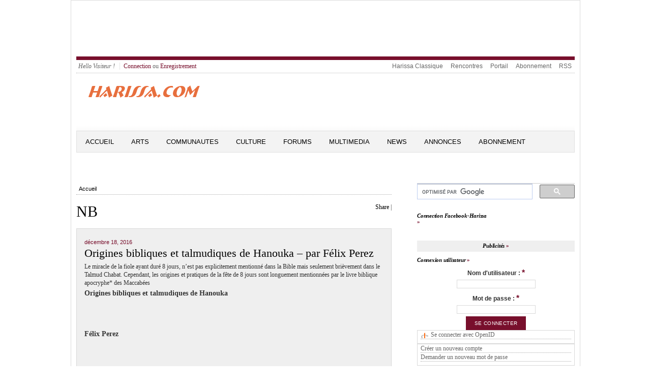

--- FILE ---
content_type: text/html; charset=utf-8
request_url: https://harissa.com/news/topics/NB?page=2
body_size: 11418
content:
<meta name="keywords" content="Tunis,Tunisie,Juif,Juive,Israel,Goulette,Marsa,news,ghriba,akoud,carnot,Sfax,Gabes,Nabeul,Hammamet,Sousse" />
<meta name="description" content="Harissa a pour but de reunir, preserver et presenter l&#039;histoire et la culture des Juifs Tunisiens. Tous commentaires, idees, souvenirs, photos et infos se rapportant aux Juifs de Tunisie." />
<meta name="abstract" content="Tous commentaires, idees, souvenirs, photos et infos se rapportant aux Juifs de Tunisie." />
<meta http-equiv="Content-Type" content="text/html; charset=utf-8" />
<link rel="shortcut icon" href="/news/sites/default/files/openpublish_theme_favicon.ico" type="image/x-icon" />
<meta property="fb:app_id" content="211110349016426" />

<!DOCTYPE html PUBLIC "-//W3C//DTD XHTML+RDFa 1.0//EN" "http://www.w3.org/MarkUp/DTD/xhtml-rdfa-1.dtd">
<html 
     xmlns="http://www.w3.org/1999/xhtml"      
     xmlns:dc="http://purl.org/dc/terms/" 
     xmlns:dcmitype="http://purl.org/dc/terms/DCMIType/"
     xmlns:ctag="http://commontag.org/ns#"
     xmlns:foaf="http://xmlns.com/foaf/0.1/"      
     xmlns:v="http://rdf.data-vocabulary.org/#"
     lang="fr" 
     dir="ltr"
     version="XHTML+RDFa 1.0" >
<head>
<meta http-equiv="Content-Type" content="text/html; charset=utf-8" />
<!-- Global site tag (gtag.js) - Google Analytics -->
<script async src="https://www.googletagmanager.com/gtag/js?id=UA-169821115-2"></script>
  <title>NB | Harissa.com/news</title>
  <meta name="keywords" content="Tunis,Tunisie,Juif,Juive,Israel,Goulette,Marsa,news,ghriba,akoud,carnot,Sfax,Gabes,Nabeul,Hammamet,Sousse" />
<meta name="description" content="Harissa a pour but de reunir, preserver et presenter l&#039;histoire et la culture des Juifs Tunisiens. Tous commentaires, idees, souvenirs, photos et infos se rapportant aux Juifs de Tunisie." />
<meta name="abstract" content="Tous commentaires, idees, souvenirs, photos et infos se rapportant aux Juifs de Tunisie." />
<meta http-equiv="Content-Type" content="text/html; charset=utf-8" />
<link rel="shortcut icon" href="/news/sites/default/files/openpublish_theme_favicon.ico" type="image/x-icon" />
<meta property="fb:app_id" content="211110349016426" />
  <link type="text/css" rel="stylesheet" media="all" href="/news/sites/default/files/css/css_5b066d6b0dee716e8a4553b90e764a0d.css" />
<link type="text/css" rel="stylesheet" media="screen" href="/news/sites/default/files/css/css_49194d6ea06a30e1e2d4d33396bd98e0.css" />
<link type="text/css" rel="stylesheet" media="print" href="/news/sites/default/files/css/css_47de742c511d7d065baa6c4e6e9a0eb1.css" />
  <script type="text/javascript" src="/news/sites/all/modules/jquery_update/replace/jquery.min.js?s"></script>
<script type="text/javascript" src="/news/misc/drupal.js?s"></script>
<script type="text/javascript" src="/news/sites/default/files/languages/fr_2cbdfc4c2f98fb1c5dde1212b4448a6b.js?s"></script>
<script type="text/javascript" src="/news/sites/all/modules/fb/fb_connect.js?s"></script>
<script type="text/javascript" src="/news/sites/all/modules/fb/fb_stream.js?s"></script>
<script type="text/javascript" src="/news/sites/all/modules/fb/fb.js?s"></script>
<script type="text/javascript" src="/news/sites/all/modules/openpublish_core/openpublish_menu/openpublish_menu.js?s"></script>
<script type="text/javascript" src="/news/sites/all/modules/lightbox2/js/auto_image_handling.js?s"></script>
<script type="text/javascript" src="/news/sites/all/modules/lightbox2/js/lightbox.js?s"></script>
<script type="text/javascript" src="/news/sites/all/modules/mollom/mollom.js?s"></script>
<script type="text/javascript" src="/news/sites/all/modules/og/og.js?s"></script>
<script type="text/javascript" src="/news/sites/all/modules/openpublish_core/combineBlocks.js?s"></script>
<script type="text/javascript" src="/news/sites/all/modules/panels/js/panels.js?s"></script>
<script type="text/javascript" src="/news/sites/all/modules/swftools/shared/swfobject2/swfobject.js?s"></script>
<script type="text/javascript" src="/news/sites/all/modules/views_slideshow/js/views_slideshow.js?s"></script>
<script type="text/javascript" src="/news/modules/openid/openid.js?s"></script>
<script type="text/javascript">
<!--//--><![CDATA[//><!--
jQuery.extend(Drupal.settings, { "basePath": "/news/", "fb_connect": { "front_url": "/news/", "fbu": 0, "uid": 0 }, "apture": { "basePath": "/news/" }, "lightbox2": { "rtl": "0", "file_path": "/news/(\\w\\w/)sites/default/files", "default_image": "/news/sites/all/modules/lightbox2/images/brokenimage.jpg", "border_size": 10, "font_color": "000", "box_color": "fff", "top_position": "", "overlay_opacity": "0.8", "overlay_color": "000", "disable_close_click": 1, "resize_sequence": 0, "resize_speed": 400, "fade_in_speed": 400, "slide_down_speed": 600, "use_alt_layout": 0, "disable_resize": 0, "disable_zoom": 0, "force_show_nav": 0, "show_caption": 1, "loop_items": 0, "node_link_text": "", "node_link_target": "_blank", "image_count": "Image !current of !total", "video_count": "Video !current of !total", "page_count": "Page !current of !total", "lite_press_x_close": "Appuyez sur \x3ca href=\"#\" onclick=\"hideLightbox(); return FALSE;\"\x3e\x3ckbd\x3ex\x3c/kbd\x3e\x3c/a\x3e pour fermer", "download_link_text": "", "enable_login": false, "enable_contact": false, "keys_close": "c x 27", "keys_previous": "p 37", "keys_next": "n 39", "keys_zoom": "z", "keys_play_pause": "32", "display_image_size": "original", "image_node_sizes": "(\\.thumbnail)", "trigger_lightbox_classes": "img.ImageFrame_image,img.ImageFrame_none,img.thumbnail, img.image-thumbnail", "trigger_lightbox_group_classes": "", "trigger_slideshow_classes": "", "trigger_lightframe_classes": "", "trigger_lightframe_group_classes": "", "custom_class_handler": 0, "custom_trigger_classes": "", "disable_for_gallery_lists": 1, "disable_for_acidfree_gallery_lists": true, "enable_acidfree_videos": true, "slideshow_interval": 5000, "slideshow_automatic_start": true, "slideshow_automatic_exit": true, "show_play_pause": true, "pause_on_next_click": false, "pause_on_previous_click": true, "loop_slides": false, "iframe_width": 600, "iframe_height": 400, "iframe_border": 1, "enable_video": 0 }, "combineBlocks": [ [ "#block-views-most_viewed_by_taxonomy-block", "#block-views-most_commented_articles-block_1" ], [ "#block-views-most_viewed_by_node_type-block", "#block-views-most_commented_blogs-block_1" ], [ "#block-views-most_viewed_by_node_type-block", "#block-views-most_commented_articles-block_1" ] ], "NoBlocks": 4 });
//--><!]]>
</script>
  <!--[if gte IE 6]><link type="text/css" rel="stylesheet" media="all" href="/news/sites/all/themes/openpublish_theme/css/fix-ie.css" /><![endif]-->  
  <!--[if IE 6]><link type="text/css" rel="stylesheet" media="all" href="/news/##path_not_found##" /><![endif]-->
</head>

<body  class="sidebar-right not-front not-logged-in page-topics one-sidebar sidebar-right i18n-fr" >
    <div id="outer-wrapper"> 
  <div id="wrapper">    	
  <div id="header">
      <div id="block-block-2" class="clearfix block block-block">

  
  <div class="content">
    <script type="text/javascript"><!--
google_ad_client = "ca-pub-7196062015142028";
/* 5774 */
google_ad_slot = "9159249285";
google_ad_width = 728;
google_ad_height = 90;
//--><!--
google_ad_client = "ca-pub-7196062015142028";
/* 5774 */
google_ad_slot = "9159249285";
google_ad_width = 728;
google_ad_height = 90;
//-->
</script><script type="text/javascript"
src="//pagead2.googlesyndication.com/pagead/show_ads.js">
</script>  </div>

</div>
   
    <div class="clear"></div>
  </div> <!-- /#header -->
  
      <div id="top-menu" class="clearfix">
      <ul id="login-menu">
                  <li class="hello">Hello Visiteur !</li>
          <li><a href="/news/user">Connection</a> ou <a href="/news/user/register">Enregistrement</a></li>
              </ul>
      <ul class="menu"><li class="leaf first even"><a href="http://harissa.com/accueil.htm" title="">Harissa Classique</a></li>
<li class="leaf odd"><a href="http://jrencontre.com" title="">Rencontres</a></li>
<li class="leaf even"><a href="http://harissa.com/" title="">Portail</a></li>
<li class="leaf odd"><a href="http://harissa.com/enregistrement.htm" title="">Abonnement</a></li>
<li class="leaf last even"><a href="/news/content/rss-feeds-list" title="">RSS</a></li>
</ul>    </div>
  		

  <div id="logo-area" class="clearfix">	    
    <div id="logo"><a href="/news/" title="Harissa.com/news"><img src="/news/sites/default/files/openpublish_theme_logo.gif" alt="Harissa.com/news" id="logo" /></a>
    </div><!--/ #logo -->
    <div id="search_box_top" class="clearfix">
          </div>

  </div><!-- #logo-area -->        

  <div id="nav" class="clearfix">
          <ul class="links primary-links clearfix op-primary-links">
                  <li class="first-level off first">
        <a href="/news/" class="first-level">Accueil</a>                
                
      </li>
                <li class="first-level off ">
        <a href="http://www.harissa.com/news/articles/Arts" class="first-level">Arts</a>                
                  <ul class="second-level">          
                          <li><a href="http://www.harissa.com/news/articles/Cinema"><span>Cinema</span></a></li>
                          <li><a href="http://www.harissa.com/news/articles/Litterature"><span>Litterature</span></a></li>
                          <li><a href="http://www.harissa.com/news/articles/Musique"><span>Musique</span></a></li>
                          <li><a href="http://www.harissa.com/news/articles/Peinture"><span>Peinture</span></a></li>
                          <li><a href="http://www.harissa.com/news/articles/Theatre"><span>Theatre</span></a></li>
                      </ul>
                
      </li>
                <li class="first-level off ">
        <a href="http://www.harissa.com/news/articles/Communautes" class="first-level">Communautes</a>                
                  <ul class="second-level">          
                          <li><a href="http://www.harissa.com/news/articles/Israel"><span>Israel</span></a></li>
                          <li><a href="http://www.harissa.com/news/articles/France"><span>France</span></a></li>
                          <li><a href="http://www.harissa.com/news/articles/Tunisie"><span>Tunisie</span></a></li>
                          <li><a href="http://www.harissa.com/news/articles/USA"><span>USA</span></a></li>
                      </ul>
                
      </li>
                <li class="first-level off ">
        <a href="http://www.harissa.com/news/articles/Culture" class="first-level">Culture</a>                
                  <ul class="second-level">          
                          <li><a href="http://www.harissa.com/news/articles/Coutumes"><span>Coutumes</span></a></li>
                          <li><a href="http://www.harissa.com/news/articles/Cuisine"><span>Cuisine</span></a></li>
                          <li><a href="http://www.harissa.com/news/articles/Delires"><span>Delires</span></a></li>
                          <li><a href="http://www.harissa.com/news/articles/Genealogie"><span>Genealogie</span></a></li>
                          <li><a href="http://www.harissa.com/news/articles/Histoire"><span>Histoire</span></a></li>
                          <li><a href="http://harissa.com/news/articles/Religion"><span>Religion</span></a></li>
                          <li><a href="http://www.harissa.com/news/articles/Souvenirs"><span>Souvenirs</span></a></li>
                      </ul>
                
      </li>
                <li class="first-level off ">
        <a href="http://harissa.com/forums" class="first-level">Forums</a>                
                
      </li>
                <li class="first-level off ">
        <a href="http://www.harissa.com/news/multimedia" class="first-level">Multimedia</a>                
                
      </li>
                <li class="first-level off ">
        <a href="http://www.harissa.com/news/articles/News" class="first-level">News</a>                
                  <ul class="second-level">          
                          <li><a href="http://www.harissa.com/news/articles/Divers"><span>Divers</span></a></li>
                          <li><a href="http://www.harissa.com/news/articles/France"><span>France</span></a></li>
                          <li><a href="http://www.harissa.com/news/articles/Judaisme"><span>Judaisme</span></a></li>
                          <li><a href="http://www.harissa.com/news/articles/Moyen-Orient"><span>Moyen-Orient</span></a></li>
                          <li><a href="http://www.harissa.com/news/articles/Tunisie"><span>Tunisie</span></a></li>
                          <li><a href="http://www.harissa.com/news/articles/Israel"><span>Israel</span></a></li>
                          <li><a href="http://www.harissa.com/news/articles/USA"><span>USA</span></a></li>
                      </ul>
                
      </li>
                <li class="first-level off ">
        <a href="http://harissa.com/Portail/kestucherch.htm" class="first-level">Annonces</a>                
                
      </li>
                <li class="first-level off last">
        <a href="http://harissa.com/enregistrement.htm" class="first-level">ABONNEMENT</a>                
                
      </li>
      </ul>          
  </div> <!-- /#nav -->
  <div class="clear"></div>	
  <div id="container" class="clearfix">



<div id="center" class="clearfix">
  
  
  <div class="breadcrumb"><a href="/news/">Accueil</a></div>
   

    
                	<div id="add-this" class="float-right">
          <div id="facebook-like" style="display:inline-block;">  
    <iframe src="http://www.facebook.com/plugins/like.php?href=https://harissa.com/news/topics/NB?page=2 &amp;layout=button_count&amp;show_faces=true&amp;width=80&amp;action=like&amp;colorscheme=light&amp;height=21" scrolling="no" frameborder="0" style="border:none; overflow:hidden; width:95px; height:21px;" allowTransparency="true"></iframe>

</div>


<script type="text/javascript">
var addthis_config =
{
   ui_508_compliant: true,
   services_compact: 'print,favorites,email,facebook,twitter,digg,delicious,myspace,google,more'
}
</script>
<div class="addthis_toolbox addthis_default_style">
<a addthis:title="NB | Harissa.com/news" href="http://addthis.com/bookmark.php?v=250" class="addthis_button_compact">Share</a>
<span class="addthis_separator">|</span>
<a class="addthis_button_print"></a>
<a class="addthis_button_email"></a>
<a class="addthis_button_twitter"></a>
<a class="addthis_button_facebook"></a>
</div>
<script type="text/javascript" src="http://s7.addthis.com/js/250/addthis_widget.js"></script>
      	</div>
        <h1 property="dc:title">NB</h1>
            
                  
                    
    
        

  
      
  <div id="op-over-content">
        
  </div>
  
  <div id="op-content" typeof="dcmitype:Text">
    <div class="view view-content-by-topic view-id-content_by_topic view-display-id-page_1 view-dom-id-1">
    
  
  
      <div class="view-content">
          <div about="" class="featured-view-item clearfix">
      
  <div class="views-field-created">
                <span class="field-content">
         décembre 18, 2016      </span>
  </div>
  
  <div class="views-field-title">
                <span class="field-content">
         <a href="/news/article/origines-bibliques-et-talmudiques-de-hanouka-%E2%80%93-par-f%C3%A9lix-perez">Origines bibliques et talmudiques de Hanouka –  par Félix Perez</a>      </span>
  </div>
  
  <div class="views-field-field-teaser-value">
                <div class="field-content">
         <p>Le miracle de la fiole ayant dur&eacute; 8 jours, n&rsquo;est pas explicitement mentionn&eacute; dans la Bible mais seulement bri&egrave;vement dans le Talmud Chabat. Cependant, les origines et pratiques de la f&ecirc;te de 8 jours sont longuement mentionn&eacute;es par le livre biblique apocryphe* des Maccab&eacute;es</p>      </div>
  </div>
  
  <div class="views-field-teaser">
                <div class="field-content">
         <p>
	<strong>Origines bibliques et talmudiques de Hanouka</strong></p>
<p>
	&nbsp;</p>
<p>
	<strong>F&eacute;lix Perez</strong></p>
<p>
	&nbsp;</p>      </div>
  </div>
  </div>
  <div class="views-separator"></div>    <div about="" class="views-row views-row-2 views-row-even">
      
  <div class="views-field-created">
                <span class="field-content">
         octobre 23, 2016      </span>
  </div>
  
  <div class="views-field-title">
                <span class="field-content">
         <a href="/news/article/shemini-atseret-et-simhat-torah">Shemini Atseret et Simhat Torah</a>      </span>
  </div>
  
  <div class="views-field-field-teaser-value">
                <div class="field-content">
         <p>Les deux f&ecirc;tes ont lieu le m&ecirc;me jour en Isra&euml;l, mais en Diaspora elles sont l&rsquo;une apr&egrave;s l&rsquo;autre : Shemini Atseret, le &quot;8&egrave;me jour de Soukkot&quot; ; on encha&icirc;ne alors avec Simhat Torah (la joie de la Torah).</p>      </div>
  </div>
  
  <div class="views-field-teaser">
                <div class="field-content">
         <p>&nbsp;</p>
<p>	&nbsp;Shemini Atseret et Simhat Torah</p>
<p>	&nbsp;</p>
<p>	&nbsp;</p>
<p>	<strong>La fete de la Torah<br />
	Date : 22 Tishri en Israel , 23 Tishri en diaspora</strong></p>
<p>	&nbsp;</p>
<p>	Les deux f&ecirc;tes ont lieu le m&ecirc;me jour en Isra&euml;l, mais en Diaspora elles sont l&rsquo;une apr&egrave;s l&rsquo;autre : Shemini Atseret, le &quot;8&egrave;me jour de Soukkot&quot; ; on encha&icirc;ne alors avec Simhat Torah (la joie de la Torah).</p>
<p>	<strong>Shemini &lsquo;Atseret</strong></p>      </div>
  </div>
  </div>
  <div class="views-separator"></div>    <div about="" class="views-row views-row-3 views-row-odd">
      
  <div class="views-field-created">
                <span class="field-content">
         octobre 16, 2016      </span>
  </div>
  
  <div class="views-field-title">
                <span class="field-content">
         <a href="/news/article/d%E2%80%99o%C3%B9-nous-vient-le-shofar">D’où nous vient le Shofar ?</a>      </span>
  </div>
  
  <div class="views-field-field-teaser-value">
                <div class="field-content">
         <p>De tous les instruments de musique, &agrave; corde, &agrave; vent et &agrave; percussion seul le shofar a suivi le peuple juif dans son exil. On ne se sert plus de cette corne de b&eacute;lier qu&#39;&agrave; deux occasions dans le juda&iuml;sme, &agrave; savoir le jour du nouvel an (Rosh ha-Shana) et le jour des propitiations (Yom Kippour). D&#39;o&ugrave; peut bien provenir cette tradition et comment s&#39;expliquer les interpr&eacute;tations mystiques et &eacute;sot&eacute;riques qu&#39;elle a re&ccedil;ues au cours des &acirc;ges?</p>      </div>
  </div>
  
  <div class="views-field-teaser">
                <div class="field-content">
         <p>&nbsp;</p>
<p>		D&rsquo;o&ugrave; nous vient le Shofar ?</p>
<p>		&nbsp;</p>
<p>		&nbsp;</p>      </div>
  </div>
  </div>
  <div class="views-separator"></div>    <div about="" class="views-row views-row-4 views-row-even">
      
  <div class="views-field-created">
                <span class="field-content">
         octobre 16, 2016      </span>
  </div>
  
  <div class="views-field-title">
                <span class="field-content">
         <a href="/news/article/la-mer-m%C3%A9diterran%C3%A9e-0">La Mer Méditerranée</a>      </span>
  </div>
  
  <div class="views-field-field-teaser-value">
                <div class="field-content">
         <p>Le terme de M&eacute;diterran&eacute;e vient du latin mediterraneus qui veut dire &laquo; au milieu des terres &raquo;, sous-entendu &laquo; du monde connu &raquo; (medius pour milieu et terra pour terre).</p>      </div>
  </div>
  
  <div class="views-field-teaser">
                <div class="field-content">
         <p>&nbsp;</p>
<p>	La Mer M&eacute;diterran&eacute;e</p>      </div>
  </div>
  </div>
  <div class="views-separator"></div>    <div about="" class="views-row views-row-5 views-row-odd">
      
  <div class="views-field-created">
                <span class="field-content">
         janvier 1, 2016      </span>
  </div>
  
  <div class="views-field-title">
                <span class="field-content">
         <a href="/news/article/la-mer-mediterranee">La mer Mediterranee</a>      </span>
  </div>
  
  <div class="views-field-field-teaser-value">
                <div class="field-content">
         <p>Le terme de M&eacute;diterran&eacute;e vient du latin mediterraneus qui veut dire &laquo; au milieu des terres &raquo;, sous-entendu &laquo; du monde connu &raquo; (medius pour milieu et terra pour terre).</p>      </div>
  </div>
  
  <div class="views-field-teaser">
                <div class="field-content">
         <p>La mer Mediterranee</p>      </div>
  </div>
  </div>
  <div class="views-separator"></div>    <div about="" class="views-row views-row-6 views-row-even">
      
  <div class="views-field-created">
                <span class="field-content">
         décembre 18, 2015      </span>
  </div>
  
  <div class="views-field-title">
                <span class="field-content">
         <a href="/news/article/origines-juives-de-no%C3%ABl-date-du-25-d%C3%A9cembre-et-rites">Origines juives de Noël : Date du 25 décembre et Rites</a>      </span>
  </div>
  
  <div class="views-field-field-teaser-value">
                <div class="field-content">
         <p>&nbsp;La f&ecirc;te de No&euml;l marque la naissance de J&eacute;sus. A l&rsquo;instar des juifs de leur &eacute;poque qui c&eacute;l&eacute;braient les dates de d&eacute;c&egrave;s plut&ocirc;t que les anniversaires, les Evangiles prescrivent de c&eacute;l&eacute;brer r&eacute;guli&egrave;rement la mort / r&eacute;surrection du Christ (chaque dimanche et &agrave; P&acirc;ques), mais pas sa naissance !</p>      </div>
  </div>
  
  <div class="views-field-teaser">
                <div class="field-content">
         <p>&nbsp;&nbsp;</p>
<p>	Origines juives de No&euml;l : Date du 25 d&eacute;cembre et Rites</p>
<p>		&nbsp;</p>
<p>		.</p>      </div>
  </div>
  </div>
  <div class="views-separator"></div>    <div about="" class="views-row views-row-7 views-row-odd">
      
  <div class="views-field-created">
                <span class="field-content">
         décembre 17, 2015      </span>
  </div>
  
  <div class="views-field-title">
                <span class="field-content">
         <a href="/news/article/sardines-fraiches-grillees-et-marinees">Sardines fraiches grillees et marinees</a>      </span>
  </div>
  
  <div class="views-field-field-teaser-value">
                <div class="field-content">
         <p>Rapidement grill&eacute;es, puis subtilement marin&eacute;es, les sardines peuvent etre servies sur un lit de couscous, pois chiches et poivrons que rehaussent &eacute;pices et aromates ... D&eacute;licieux festival de saveurs ensoleill&eacute;es, ce plat &agrave; d&eacute;guster bien frais est id&eacute;al pour un repas d&#39;&eacute;t&eacute;.</p>      </div>
  </div>
  
  <div class="views-field-teaser">
                <div class="field-content">
         <p>&nbsp;</p>
<p>		Sardines fraiches grillees et marinees</p>
<p>		&nbsp;</p>
<p>		Rapidement grill&eacute;es, puis subtilement marin&eacute;es, les sardines peuvent etre servies sur un lit de couscous, pois chiches et poivrons que rehaussent &eacute;pices et aromates ... D&eacute;licieux festival de saveurs ensoleill&eacute;es, ce plat &agrave; d&eacute;guster bien frais est id&eacute;al pour un repas d&#39;&eacute;t&eacute;.</p>
<p>		&nbsp;</p>
<p>		Pr&ecirc;t en : 30 minutes</p>
<p>		Ingr&eacute;dients</p>      </div>
  </div>
  </div>
  <div class="views-separator"></div>    <div about="" class="views-row views-row-8 views-row-even">
      
  <div class="views-field-created">
                <span class="field-content">
         avril 1, 2015      </span>
  </div>
  
  <div class="views-field-title">
                <span class="field-content">
         <a href="/news/article/les-myst%C3%A8res-du-karpas-au-seder-par-felix-asher-perez">Les mystères du Karpas au Seder..., par Felix Asher Perez</a>      </span>
  </div>
  
  <div class="views-field-field-teaser-value">
                <div class="field-content">
         <p>La Guemara analyse cette phase du Seder et conclut qu&#39;elle a &eacute;t&eacute; institu&eacute;e pour que les enfants, remarquant ce comportement &eacute;trange (manger imm&eacute;diatement le Karpas apr&egrave;s le Kiddouch mais avant le pain), posent les questions essentielles &agrave; l&#39;exp&eacute;rience du Seder.</p>      </div>
  </div>
  
  <div class="views-field-teaser">
                <div class="field-content">
         <p>&nbsp;</p>
<p>	Les myst&egrave;res du Karpas au Seder...</p>
<p>	&agrave; partir de Michna Pessahim (114) et surtout de nombreux commentateurs et d&eacute;cisionnaires.</p>
<p>	&nbsp;</p>
<p>	Le Karpas est l&#39;un des rituels traditionnels dans le Seder de Pessah.</p>
<p>	&nbsp;</p>
<p>	<strong>Le pourquoi du Karpas ?</strong></p>      </div>
  </div>
  </div>
  <div class="views-separator"></div>    <div about="" class="views-row views-row-9 views-row-odd">
      
  <div class="views-field-created">
                <span class="field-content">
         mars 9, 2015      </span>
  </div>
  
  <div class="views-field-title">
                <span class="field-content">
         <a href="/news/article/ce-que-le-flirt-m%E2%80%99-appris-%E2%80%93-carte-postale-d%E2%80%99isra%C3%ABl">Ce que le flirt m’a appris – Carte postale d’Israël</a>      </span>
  </div>
  
  <div class="views-field-field-teaser-value">
                <div class="field-content">
         <p>En flirtant avec des Isra&eacute;liens, Lynzelle a remarqu&eacute; certains comportements &laquo;&nbsp;typiques&nbsp;&raquo; de la drague fa&ccedil;on Tel Aviv&hellip;</p>      </div>
  </div>
  
  <div class="views-field-teaser">
                <div class="field-content">
         <p>&nbsp;</p>
<p>		Ce que le flirt m&rsquo;a appris &ndash; Carte postale d&rsquo;Isra&euml;l</p>
<p>		&nbsp;</p>
<p>		par lynzelle</p>
<p>		&nbsp;</p>
<p>		En flirtant avec des Isra&eacute;liens, Lynzelle a remarqu&eacute; certains comportements &laquo;&nbsp;typiques&nbsp;&raquo; de la drague fa&ccedil;on Tel Aviv&hellip;</p>      </div>
  </div>
  </div>
  <div class="views-separator"></div>    <div about="" class="views-row views-row-10 views-row-even views-row-last">
      
  <div class="views-field-created">
                <span class="field-content">
         janvier 10, 2011      </span>
  </div>
  
  <div class="views-field-title">
                <span class="field-content">
         <a href="/news/article/vieillir">Vieillir !</a>      </span>
  </div>
  
  <div class="views-field-field-teaser-value">
                <div class="field-content">
         <p>La Torah consid&egrave;re l&rsquo;&acirc;ge avanc&eacute; comme une vertu et une b&eacute;n&eacute;diction. Tout au long de la Torah,&nbsp;<em>Zaken,</em>&nbsp;&laquo;&nbsp;vieux&nbsp;&raquo;&nbsp; est synonyme de &laquo;&nbsp;sage&nbsp;&raquo;&nbsp;.</p>      </div>
  </div>
  
  <div class="views-field-teaser">
                <div class="field-content">
         <p>&nbsp;</p>
<p>	Vieillir !</p>
<p>	&nbsp;</p>
<p>	<strong><em>Adapt&eacute; des enseignements du </em></strong><strong><em>Rabbi de Loubavitch</em></strong></p>
<p>	<strong><em>Et Avraham vieillit et fut avanc&eacute; dans les jours&nbsp;; et D.ieu b&eacute;nit Avraham en tout.&nbsp;<em>(Gen&egrave;se 24, 1)</em></em></strong></p>      </div>
  </div>
  </div>
  
    </div>
  
  
  
  
  
  
</div>   </div>
  
  <div id="op-under-content">
      <div id="block-block-11" class="clearfix block block-block">

      <h2>Contenu Correspondant</h2>
  
  <div class="content">
    <script async src="//pagead2.googlesyndication.com/pagead/js/adsbygoogle.js"></script>
<ins class="adsbygoogle"
     style="display:block"
     data-ad-format="autorelaxed"
     data-ad-client="ca-pub-7196062015142028"
     data-ad-slot="8450502889"></ins>
<script>
     (adsbygoogle = window.adsbygoogle || []).push({});
</script>  </div>

</div>
  
  </div>
  
</div> <!-- /#center -->

  <div id="sidebar-right" class="sidebar">
  	  <div id="block-block-7" class="clearfix block block-block">

  
  <div class="content">
    <script>
  (function() {
    var cx = 'partner-pub-7196062015142028:4868681689';
    var gcse = document.createElement('script');
    gcse.type = 'text/javascript';
    gcse.async = true;
    gcse.src = 'https://cse.google.com/cse.js?cx=' + cx;
    var s = document.getElementsByTagName('script')[0];
    s.parentNode.insertBefore(gcse, s);
  })();
</script><p><gcse:searchbox-only></gcse:searchbox-only></p>
  </div>

</div>
  <div id="block-fb_connect-login_harissacom" class="clearfix block block-fb_connect">

      <h2><div class=fb_not_connected>Connection Facebook-Harissa</div><div class=fb_connected>Connection Facebook</div></h2>
  
  <div class="content">
    <div class=fb_not_connected><p><fb:login-button scope="email" v="2">Connection</fb:login-button></p>
</div><div class=fb_connected><p><fb:profile-pic uid=loggedinuser></fb:profile-pic></p>
<!--<fb:login-button autologoutlink=true></fb:login-button>--><!--<fb:login-button autologoutlink=true></fb:login-button>--></div>  </div>

</div>
  <div id="block-block-4" class="clearfix block block-block">

      <h2>Publicités</h2>
  
  <div class="content">
    <script type="text/javascript"><!--
google_ad_client = "pub-7196062015142028";
/* 300x250,news */
google_ad_slot = "7331541285";
google_ad_width = 300;
google_ad_height = 250;
//--><!--
google_ad_client = "pub-7196062015142028";
/* 300x250,news */
google_ad_slot = "7331541285";
google_ad_width = 300;
google_ad_height = 250;
//-->
</script><script type="text/javascript"
src="http://pagead2.googlesyndication.com/pagead/show_ads.js">
</script>  </div>

</div>
  <div id="block-user-0" class="clearfix block block-user">

      <h2>Connexion utilisateur</h2>
  
  <div class="content">
    <form action="/news/topics/NB?destination=topics%2FNB%3Fpage%3D2"  accept-charset="UTF-8" method="post" id="user-login-form">
<div><div class=fb_connected><div class="fb_user_picture"><fb:profile-pic uid="loggedinuser" linked="false" facebook-logo="true"></fb:profile-pic></div><fb:name uid=loggedinuser useyou=false linked=false></fb:name>, after <a href="/news/user/login">login</a> or <a href="/news/user/register">registration</a> your account will be connected.</div><div class="fb_user-login-button-wrapper fb_not_connected"><fb:login-button  scope="email"><fb:intl>Connexion</fb:intl></fb:login-button></div><div class="form-item" id="edit-openid-identifier-wrapper">
 <label for="edit-openid-identifier">Se connecter avec OpenID : </label>
 <input type="text" maxlength="255" name="openid_identifier" id="edit-openid-identifier" size="13" value="" class="form-text" />
 <div class="description"><a href="http://openid.net/">Qu&#039;est-ce qu&#039;OpenID ?</a></div>
</div>
<div class="form-item" id="edit-name-wrapper">
 <label for="edit-name">Nom d'utilisateur : <span class="form-required" title="Ce champ est obligatoire.">*</span></label>
 <input type="text" maxlength="60" name="name" id="edit-name" size="15" value="" class="form-text required" />
</div>
<div class="form-item" id="edit-pass-wrapper">
 <label for="edit-pass">Mot de passe : <span class="form-required" title="Ce champ est obligatoire.">*</span></label>
 <input type="password" name="pass" id="edit-pass"  maxlength="60"  size="15"  class="form-text required" />
</div>
<input type="submit" name="op" id="edit-submit" value="Se connecter"  class="form-submit" />
<input type="hidden" name="form_build_id" id="form-2db941f10d91609f1be7b81a6cf16f3e" value="form-2db941f10d91609f1be7b81a6cf16f3e"  />
<input type="hidden" name="form_id" id="edit-user-login-block" value="user_login_block"  />
<input type="hidden" name="openid.return_to" id="edit-openid.return-to" value="https://harissa.com/news/openid/authenticate?destination=topics%2FNB%3Fpage%3D2"  />
<div class="item-list"><ul><li class="openid-link first"><a href="/news/%2523">Se connecter avec OpenID</a></li>
<li class="user-link last"><a href="/news/%2523">Annuler la connexion OpenID</a></li>
</ul></div><div class="item-list"><ul><li class="first"><a href="/news/user/register" title="Créer un nouveau compte utilisateur.">Créer un nouveau compte</a></li>
<li class="last"><a href="/news/user/password" title="Demander un nouveau mot de passe par courriel.">Demander un nouveau mot de passe</a></li>
</ul></div>
</div></form>
  </div>

</div>
  <div id="block-poll-0" class="clearfix block block-poll">

      <h2>Sondage</h2>
  
  <div class="content">
    <form action="/news/article/remise-en-liberte-de-nouveau-refusee-pour-jonathan-pollard?page=991"  accept-charset="UTF-8" method="post" id="poll-view-voting">
<div><div class="poll">
  <div class="vote-form">
    <div class="choices">
              <div class="title">Doit-on attaquer l&#039;Iran ?:</div>
            <div class="form-radios"><div class="form-item" id="edit-choice-0-wrapper">
 <label class="option" for="edit-choice-0"><input type="radio" id="edit-choice-0" name="choice" value="0"   class="form-radio" /> Oui</label>
</div>
<div class="form-item" id="edit-choice-1-wrapper">
 <label class="option" for="edit-choice-1"><input type="radio" id="edit-choice-1" name="choice" value="1"   class="form-radio" /> Non</label>
</div>
<div class="form-item" id="edit-choice-2-wrapper">
 <label class="option" for="edit-choice-2"><input type="radio" id="edit-choice-2" name="choice" value="2"   class="form-radio" /> Je ne sais pas</label>
</div>
</div>    </div>
    <input type="submit" name="op" id="edit-vote" value="Voter"  class="form-submit" />
  </div>
    <input type="hidden" name="form_build_id" id="form-0aeb30c7e5a66bada3f3ce39cd4936ba" value="form-0aeb30c7e5a66bada3f3ce39cd4936ba"  />
<input type="hidden" name="form_id" id="edit-poll-view-voting" value="poll_view_voting"  />
</div>

</div></form>
  </div>

</div>
  <div id="block-views-popular-block" class="clearfix block block-views">

  
  <div class="content">
    <div class="view view-popular view-id-popular view-display-id-block view-dom-id-2">
    
  
  
      <div class="view-content">
      <div class="item-list">
      <h3><a href="/news/popular/all">Popular content</a></h3>
    <ul>
          <li class="views-row views-row-1 views-row-odd views-row-first">  
  <span class="views-field-title">
                <span class="field-content"><a href="/news/article/%C2%AB-le-jour-o%C3%B9-l%E2%80%99-se-d%C3%A9cidera-%C3%A0-faire-vraiment-la-guerre-%C3%A0-daech-verra-que-c%E2%80%99est-beaucoup-plus">« Le jour où l’on se décidera à faire vraiment la guerre à Daech, on verra que c’est beaucoup plus facile qu’on ne le pense », BHL sur le plateau de C’est à vous</a></span>
  </span>
  
  <span class="views-field-totalcount">
                <span class="field-content">(174,402)</span>
  </span>
</li>
          <li class="views-row views-row-2 views-row-even">  
  <span class="views-field-title">
                <span class="field-content"><a href="/news/article/le-neuropsychiatre-boris-cyrulnik-estime-que-les-terroristes-islamistes-sont-volontairement-">Le neuropsychiatre Boris Cyrulnik estime que les terroristes islamistes sont volontairement façonnés selon une mécanique identique à celle qui a amené au régime nazi</a></span>
  </span>
  
  <span class="views-field-totalcount">
                <span class="field-content">(171,429)</span>
  </span>
</li>
          <li class="views-row views-row-3 views-row-odd">  
  <span class="views-field-title">
                <span class="field-content"><a href="/news/article/kenza-fourati-top-modele-tunisienne">Kenza Fourati, Top Modele Tunisienne</a></span>
  </span>
  
  <span class="views-field-totalcount">
                <span class="field-content">(169,727)</span>
  </span>
</li>
          <li class="views-row views-row-4 views-row-even">  
  <span class="views-field-title">
                <span class="field-content"><a href="/news/article/robert-hossein-et-son-fils-le-rabbin-aaron-eliacheff">ROBERT HOSSEIN et son fils le rabbin Aaron ELIACHEFF.............</a></span>
  </span>
  
  <span class="views-field-totalcount">
                <span class="field-content">(166,934)</span>
  </span>
</li>
          <li class="views-row views-row-5 views-row-odd views-row-last">  
  <span class="views-field-title">
                <span class="field-content"><a href="/news/content/doit-attaquer-liran">Doit-on attaquer l&#039;Iran ?</a></span>
  </span>
  
  <span class="views-field-totalcount">
                <span class="field-content">(161,595)</span>
  </span>
</li>
      </ul>
</div>    </div>
  
      <div class="item-list"><ul class="pager"><li class="pager-first first"><a href="/news/topics/NB" title="Aller à la première page" class="active">« premier</a></li>
<li class="pager-previous"><a href="/news/topics/NB?page=1" title="Aller à la page précédente" class="active">‹ précédent</a></li>
<li class="pager-item"><a href="/news/topics/NB" title="Aller à la page 1" class="active">1</a></li>
<li class="pager-item"><a href="/news/topics/NB?page=1" title="Aller à la page 2" class="active">2</a></li>
<li class="pager-current">3</li>
<li class="pager-item"><a href="/news/topics/NB?page=3" title="Aller à la page 4" class="active">4</a></li>
<li class="pager-item"><a href="/news/topics/NB?page=4" title="Aller à la page 5" class="active">5</a></li>
<li class="pager-item"><a href="/news/topics/NB?page=5" title="Aller à la page 6" class="active">6</a></li>
<li class="pager-item"><a href="/news/topics/NB?page=6" title="Aller à la page 7" class="active">7</a></li>
<li class="pager-item"><a href="/news/topics/NB?page=7" title="Aller à la page 8" class="active">8</a></li>
<li class="pager-item"><a href="/news/topics/NB?page=8" title="Aller à la page 9" class="active">9</a></li>
<li class="pager-ellipsis">…</li>
<li class="pager-next"><a href="/news/topics/NB?page=3" title="Aller à la page suivante" class="active">suivant ›</a></li>
<li class="pager-last last"><a href="/news/topics/NB?page=1465" title="Aller à la dernière page" class="active">dernier »</a></li>
</ul></div>  
  
      
<div class="more-link">
  <a href="/news/popular/all">
    plus  </a>
</div>
  
  
  
</div>   </div>

</div>
  <div id="block-block-5" class="clearfix block block-block">

      <h2>Liens commerciaux</h2>
  
  <div class="content">
    <script type="text/javascript"><!--
google_ad_client = "pub-7196062015142028";
/* 300x250,news */
google_ad_slot = "7331541285";
google_ad_width = 300;
google_ad_height = 250;
//--><!--
google_ad_client = "pub-7196062015142028";
/* 300x250,news */
google_ad_slot = "7331541285";
google_ad_width = 300;
google_ad_height = 250;
//-->
</script><script type="text/javascript"
src="http://pagead2.googlesyndication.com/pagead/show_ads.js">
</script>  </div>

</div>
  <div id="block-user-1" class="clearfix block block-user">

      <h2>Navigation</h2>
  
  <div class="content">
    <ul class="menu"><li class="leaf first even"><a href="/news/contact" title="">Contact</a></li>
<li class="leaf odd"><a href="/news/popular" title="">Contenu populaire</a></li>
<li class="leaf even"><a href="/news/gallery-list">Galleries</a></li>
<li class="collapsed odd"><a href="/news/search" title="">Rechercher</a></li>
<li class="leaf even"><a href="/news/poll" title="">Sondages</a></li>
<li class="leaf last odd"><a href="/news/tracker">Dernières contributions</a></li>
</ul>  </div>

</div>
  <div id="block-block-8" class="clearfix block block-block">

      <h2>Pubs</h2>
  
  <div class="content">
    <script async src="//pagead2.googlesyndication.com/pagead/js/adsbygoogle.js"></script>
<!-- block -->
<ins class="adsbygoogle"
     style="display:inline-block;width:200px;height:90px"
     data-ad-client="ca-pub-7196062015142028"
     data-ad-slot="2991999284"></ins>
<script>
(adsbygoogle = window.adsbygoogle || []).push({});
</script>  </div>

</div>
  <div id="block-block-12" class="clearfix block block-block">

  
  <div class="content">
    <div id="taboola-right-rail-thumbnails"></div>
<script type="text/javascript">
  window._taboola = window._taboola || [];
  _taboola.push({
    mode: 'thumbnails-rr',
    container: 'taboola-right-rail-thumbnails',
    placement: 'Right Rail Thumbnails',
    target_type: 'mix'
  });
</script>  </div>

</div>
  <div id="block-comment-0" class="clearfix block block-comment">

      <h2>Commentaires récents</h2>
  
  <div class="content">
    <div class="item-list"><ul><li class="first"><a href="/news/article/pensionnaire-chez-les-maristes-1946-1953-daniel-chappuis#comment-5572">Connaissance de ces 2 ecoles</a><br />il y a 1 jour 20 heures</li>
<li><a href="/news/article/la-cuisine-jud%C3%A9o-arabe-de-tunisie-par-guy-chemla#comment-5535">&quot;nous vivions ensemble,</a><br />il y a 6 semaines 4 jours</li>
<li><a href="/news/article/l%C3%A9gendes-goulettoises-le-docteur-albert-lelouch-m%C3%A9decin-des-pauvres#comment-5527">c est lui qui m a mis au</a><br />il y a 8 semaines 2 jours</li>
<li><a href="/news/video/mon-amie-la-rose-par-natacha-atlas#comment-5519">dédicace à ma tante,</a><br />il y a 15 semaines 5 jours</li>
<li><a href="/news/article/nos-expressions-judeo-tunisiennes-nouvelle-version-par-felix-perez#comment-5515">bonjour de Toulouse,</a><br />il y a 18 semaines 6 jours</li>
<li><a href="/news/article/%C2%AB-les-f%C3%AAtes-juives-%C3%A0-tunis-racont%C3%A9es-%C3%A0-mes-filles-%C2%BB-par-daisy-ta%C3%AFeb#comment-5439">Comment se procurer ce livre</a><br />il y a 32 semaines 6 jours</li>
<li><a href="/news/article/les-coutumes-vestimentaires-des-juifs-orthodoxes#comment-5431">Pourquoi comme des putes ou</a><br />il y a 35 semaines 3 heures</li>
<li><a href="/news/article/ron-yossef-rabbin-orthodoxe-et-homosexuel-en-isra%C3%ABl#comment-5430">Chavouah tov pourrais je</a><br />il y a 35 semaines 1 jour</li>
<li><a href="/news/article/la-p%C3%A2tisserie-garza#comment-5418">Merci, cela me touche</a><br />il y a 40 semaines 3 heures</li>
<li class="last"><a href="/news/article/les-noms-de-famille-des-juifs-dafrique-du-nord-et-leur-origine#comment-5416">complément de noms oubliés de juifs d&#039;algerie</a><br />il y a 40 semaines 1 jour</li>
</ul></div>  </div>

</div>
  </div> <!-- /#sidebar-right -->
        

      </div> <!-- /#container -->
      <span class="clear"></span>
    </div> <!-- /#wrapper -->
 
        <div class="clear"></div>	
         	
        <div id="footer" class="clearfix clear">
        <div id="footer-links-wrapper">
          <div id="footer-menu-primary"><ul class="menu"><li class="leaf first odd"><a href="https://harissa.com/news555/fr/Politique-de-confidentialit%C3%A9-Harissa" title="">Confidentialite</a></li>
<li class="leaf even"><a href="http://harissa.com/news/contact" title="N&#039;hesitez pas a nous contacter, nous vous repondrons ">Contactez-nous</a></li>
<li class="leaf last odd"><a href="/news/articles/all" title="">Articles Recents </a></li>
</ul></div>
          <div id="footer-feed-icon"><a href="/news/rss/articles/all"><img src="/misc/feed.png" width="16" height="16" alt="Get the main site RSS feed"/></a></div>
          <div id="footer-menu-secondary"><ul class="menu"><li class="leaf first even"><a href="https://harissa.com/enregistrement.htm" title="">Abonnement</a></li>
<li class="leaf odd"><a href="/news/content/advertise" title="">Publicite</a></li>
<li class="leaf even"><a href="http://www.harissa.com/foundation/home.htm" title="">Fondation Harissa</a></li>
<li class="leaf odd"><a href="/news/content/site-map">Site Map</a></li>
<li class="leaf even"><a href="/news/content/terms-use" title="">Terms of Use</a></li>
<li class="leaf last odd"><a href="/news/content/privacy-policy" title="">Privacy Policy</a></li>
</ul></div>
        </div><!--/footer-links-wrapper-->
          
          Copyright Harissa.com 2000-2025 - All Rights Reserved
          
        </div> <!-- /#footer -->
 
  </div> <!-- /#outer-wrapper -->
  <!-- /layout -->
  <div id="fb-root"></div>
<script type="text/javascript">
<!--//--><![CDATA[//><!--
  jQuery.extend(Drupal.settings, {"fb":{"base_url":"https:\/\/harissa.com\/news","ajax_event_url":"https:\/\/harissa.com\/news\/fb\/ajax","is_anonymous":true,"label":"harissacom","namespace":"","perms":"email","reload_url":"https:\/\/harissa.com\/news\/topics\/NB","reload_url_append_hash":false,"fb_init_settings":{"xfbml":false,"status":false,"oauth":true,"cookie":true,"appId":"211110349016426","channelUrl":"https:\/\/harissa.com\/news\/fb\/channel"},"test_login_status":false,"get_login_status":true,"controls":"","js_sdk_url":"https:\/\/connect.facebook.net\/en_US\/all.js"}});

if (typeof(FB) == 'undefined') {
  var e = document.createElement('script');
  e.async = true;
  e.src = Drupal.settings.fb.js_sdk_url;
  document.getElementById('fb-root').appendChild(e);
}


//--><!]]>

</script>

<script id="aptureScript" type="text/javascript" src="http://www.apture.com/js/apture.js?siteToken=efzDP73" charset="utf-8"></script><script type="text/javascript" src="/news/sites/all/modules/google_cse/google_cse.js?s"></script>
<script type="text/javascript" src="/news/sites/all/modules/swftools/onepixelout/onepixelout.js?s"></script>
<script type="text/javascript">
<!--//--><![CDATA[//><!--
jQuery.extend(Drupal.settings, { "googleCSE": { "language": "fr" } });
//--><!]]>
</script>
</body>
</html>


--- FILE ---
content_type: text/html; charset=utf-8
request_url: https://www.google.com/recaptcha/api2/aframe
body_size: 114
content:
<!DOCTYPE HTML><html><head><meta http-equiv="content-type" content="text/html; charset=UTF-8"></head><body><script nonce="p26J-6mj-SqYljoAoSk4Dg">/** Anti-fraud and anti-abuse applications only. See google.com/recaptcha */ try{var clients={'sodar':'https://pagead2.googlesyndication.com/pagead/sodar?'};window.addEventListener("message",function(a){try{if(a.source===window.parent){var b=JSON.parse(a.data);var c=clients[b['id']];if(c){var d=document.createElement('img');d.src=c+b['params']+'&rc='+(localStorage.getItem("rc::a")?sessionStorage.getItem("rc::b"):"");window.document.body.appendChild(d);sessionStorage.setItem("rc::e",parseInt(sessionStorage.getItem("rc::e")||0)+1);localStorage.setItem("rc::h",'1763673791645');}}}catch(b){}});window.parent.postMessage("_grecaptcha_ready", "*");}catch(b){}</script></body></html>

--- FILE ---
content_type: text/css
request_url: https://harissa.com/news/sites/default/files/css/css_47de742c511d7d065baa6c4e6e9a0eb1.css
body_size: 215
content:





#sidebar-left,#sidebar-right,#print-this,#add-this,#header,#nav,.links,.meta,#drupal-control-bar,#nav ul.primary-links,#top-menu,#search,#footer,.breadcrumb,#block-morelikethis-googlevideo{display:none;}body.sidebar-right #center{width:820px;border-right:none;}#logo-area{border-bottom:3px solid #000;}#wrapper{border:none;}


--- FILE ---
content_type: application/javascript
request_url: https://harissa.com/news/sites/all/modules/fb/fb_connect.js?s
body_size: 2215
content:

/**
 * @file
 *
 * Javascript specific to facebook connect pages.  This means pages
 * which are not canvas pages, and where fb_connect.module has
 * initialized the facebook api.  The user may or may not have
 * authorized the app, this javascript will still be loaded.
 *
 * Note (!) much of the work done here is deprecated, and moved to fb.js
 * (where code works equally well on both connect pages and canvas
 * pages).  If your app needs the features here, please report your
 * use case to our issue queue (http://drupal.org/project/issues/fb),
 * otherwise these features may go away...
 */

Drupal.behaviors.fb_connect = function(context) {

  // Logout of facebook when logging out of drupal.
  jQuery("a[href^='" + Drupal.settings.basePath + "logout']", context).click(FB_Connect.logoutHandler); // basePath usually "/"
  jQuery("a[href^='" + Drupal.settings.fb_connect.front_url + "logout']", context).click(FB_Connect.logoutHandler); // front_url includes language.  I.e. "/en/"

  // Support markup for dialog boxes.
  FB_Connect.enablePopups(context);

  var events = jQuery(document).data('events');
  if (!events || !events.fb_session_change) {
    jQuery(document).bind('fb_session_change', FB_Connect.sessionChangeHandler);
  }
};



FB_Connect = function(){};

// JQuery pseudo-event handler.
FB_Connect.sessionChangeHandler = function(context, status) {
  jQuery('.block-fb_connect')
    .ajaxStart(function() {
      // This is an attempt to trigger the drupal progress indicator.  Not convinced that it works.
      jQuery(this).wrap('<div class="bar filled"></div>').wrap('<div class="bar filled"></div>');
    })
    .ajaxStop(function() {
      //jQuery(this).html('');
      // unwrap() not defined.
      jQuery(this).parent().removeClass('bar filled').parent().removeClass('bar filled');
    })
  ;

  // Call the default handler, too.
  FB_JS.sessionChangeHandler(context, status);
};

// click handler
FB_Connect.logoutHandler = function(event) {
  // If we need to reload, go to front page.
  Drupal.settings.fb.reload_url = Drupal.settings.fb_connect.front_url;

  if (typeof(FB) != 'undefined') {
    try {
      FB.logout(function () {
        // Logged out of facebook.  Session change event will log us out of drupal and
      });
      // Facebook's invalid cookies persist if third-party cookies disabled.
      // Let's try to clean up the mess.
      // @TODO: is this still needed with newer oauth SDK???
      //FB_JS.deleteCookie('fbs_' + FB._apiKey, '/', ''); // app id
      //FB_JS.deleteCookie('fbs_' + Drupal.settings.fb.apikey, '/', ''); // apikey

      if (FB.getUserID()) { // @TODO: still needed with newer oauth SDK???
        // Facebook needs more time to log us out. (http://drupal.org/node/1164048)
        return false;
      }
    }
    catch (e) {
      return false;
    }
  }
  else {
    return false;
  }
};

/**
 * Move new dialogs to visible part of screen.
 **/
FB_Connect.centerPopups = function() {
  var scrollTop = $(window).scrollTop();
  $('.fb_dialog:not(.fb_popup_centered)').each(function() {
    var offset = $(this).offset();
    if (offset.left == 0) {
      // This is some facebook cruft that cannot be centered.
    }
    else if (offset.top < 0) {
      // Not yet visible, don't center.
    }
    else if (offset.top < scrollTop) {
      $(this).css('top', offset.top + scrollTop + 'px');
      $(this).addClass('fb_popup_centered'); // Don't move this dialog again.
    }
  });
};


FB_Connect.enablePopups = function(context) {
  // Support for easy fbml popup markup which degrades when javascript not enabled.
  // Markup is subject to change.  Currently...
  // <div class=fb_fbml_popup_wrap><a title="POPUP TITLE">LINK MARKUP</a><div class=fb_fbml_popup><fb:SOME FBML>...</fb:SOME FBML></div></div>
  $('.fb_fbml_popup:not(.fb_fbml_popup-processed)', context).addClass('fb_fbml_popup-processed').prev().each(
    function() {
      this.fbml_popup = $(this).next().html();
      this.fbml_popup_width = parseInt($(this).next().attr('width'));
      this.fbml_popup_height = parseInt($(this).next().attr('height'));
      //console.log("stored fbml_popup markup: " + this.fbml_popup); // debug
      $(this).next().remove(); // Remove FBML so facebook does not expand it.
    })
    // Handle clicks on the link element.
    .bind('click',
          function (e) {
            var popup;
            //console.log('Clicked!  Will show ' + this.fbml_popup); // debug

	    // http://forum.developers.facebook.net/viewtopic.php?pid=243983
	    var size = FB.UIServer.Methods["fbml.dialog"].size;
	    if (this.fbml_popup_width) {
	      size.width=this.fbml_popup_width;
	    }
	    if (this.fbml_popup_height) {
	      size.height=this.fbml_popup_height;
	    }
	    FB.UIServer.Methods['fbml.dialog'].size = size;

	    // http://forum.developers.facebook.net/viewtopic.php?id=74743
	    var markup = this.fbml_popup;
	    if ($(this).attr('title')) {
	      markup = '<fb:header icon="true" decoration="add_border">' + $(this).attr('title') + '</fb:header>' + this.fbml_popup;
	    }
	    var dialog = {
	      method: 'fbml.dialog', // triple-secret undocumented feature.
	      display: 'dialog',
	      fbml: markup,
	      width: this.fbml_popup_width,
	      height: this.fbml_popup_height
	    };
	    var popup = FB.ui(dialog, function (response) {
	      console.log(response);
	    });

	    // Start a timer to keep popups centered.
	    // @TODO - avoid starting timer more than once.
	    window.setInterval(FB_Connect.centerPopups, 500);

            e.preventDefault();
          })
    .parent().show();
};


--- FILE ---
content_type: application/javascript
request_url: https://harissa.com/news/sites/default/files/languages/fr_2cbdfc4c2f98fb1c5dde1212b4448a6b.js?s
body_size: 2572
content:
Drupal.locale = { 'pluralFormula': function($n) { return Number(($n>1)); }, 'strings': { "Your server has been successfully tested to support this feature.": "Le test a réussi. Votre serveur supporte cette fonctionnalité.", "Your system configuration does not currently support this feature. The \x3ca href=\"http://drupal.org/node/15365\"\x3ehandbook page on Clean URLs\x3c/a\x3e has additional troubleshooting information.": "La configuration de votre système ne supporte pas cette fonctionnalité. La \x3ca href=\"http://drupal.org/node/15365\"\x3epage du manuel sur les URLs simplifiées\x3c/a\x3e apporte une aide supplémentaire.", "Testing clean URLs...": "Test des URLs simplifiées...", "Save": "Enregistrer", "none": "aucun(e)", "Edit": "Modifier", "Upload": "Transférer", "Select all rows in this table": "Sélectionner toutes les lignes du tableau", "Deselect all rows in this table": "Désélectionner toutes les lignes du tableau", "Only files with the following extensions are allowed: %files-allowed.": "Seuls les fichiers se terminant par les extensions suivantes sont autorisés : %files-allowed.", "Join summary": "Fusionner le résumé et le corps du message", "Split summary at cursor": "Créer un résumé à partir du curseur", "Drag to re-order": "Cliquer-déposer pour ré-organiser", "Changes made in this table will not be saved until the form is submitted.": "Les changements effectués dans ce tableau ne seront pris en compte que lorsque la configuration aura été enregistrée.", "Unspecified error": "Erreur non spécifiée", "The changes to these blocks will not be saved until the \x3cem\x3eSave blocks\x3c/em\x3e button is clicked.": "N\'oubliez pas de cliquer sur \x3cem\x3eEnregistrer les blocs\x3c/em\x3e pour confirmer les modifications apportées ici.", "unlimited": "illimité", "Loading...": "En cours de chargement...", "Close": "Fermer", "Please select a file.": "Veuillez sélectionner un fichier.", "You are not allowed to operate on more than %num files.": "Vous n\'êtes pas autorisé(e) à effectuer des opérations sur plus de %num fichiers.", "Upload failed.": "Le transfert a échoué.", "Please specify dimensions within the allowed range that is from 1x1 to @dimensions.": "Veuillez spécifier des dimensions dans la plage autorisée, soit de 1x1 à @dimensions.", "%filename is not an image.": "%filename n\'est pas une image.", "Directory %dir is loaded.": "Il y a du contenu dans le répertoire %dir.", "Directory %dir is empty.": "Le répertoire %direst vide.", "File browsing is disabled in directory %dir.": "L\'exploration des fichiers est désactivée dans le répertoire %dir.", "Do you want to refresh the current directory?": "Souhaitez-vous rafraîchir le répertoire courant ?", "Uploading %filename...": "Téléversement de %filename en cours...", "Delete selected files?": "Voulez-vous vraiment supprimer les fichiers sélectionnés ?", "Please select a thumbnail.": "Veuillez sélectionner une vignette.", "Please select a single file.": "Veuillez choisir un seul fichier.", "You must select at least %num files.": "Vous devez sélectionner au moins %num fichier(s).", "Send to @app": "Envoyer à @app", "Please, wait...": "Veuillez patienter...", "Next": "Suivant", "Automatic alias": "Alias automatique", "Alias: @alias": "Alias : @alias", "No alias": "Aucun alias", "Queue is empty": "La file d\'attente est vide.", "Uploading...": "Transfert...", "Cancelled": "Annulé", "Image queued.": "Image mise en attente.", "Previous": "Précédent", "Pause Slideshow": "Arrêter le diaporama", "Play Slideshow": "Démarrer le diaporama", "Subdirectory %dir already exists.": "Le sous-répertoire %dir existe déjà.", "Subdirectory %dir does not exist.": "Le sous-répertoire %dir n\'existe pas.", "Manage directories": "Gérer les répertoires.", "You are not alllowed to create more than %num directories.": "Vous n\'êtes pas autorisé à créer plus de %num répertoires.", "Are you sure want to delete this subdirectory with all directories and files in it?": "Êtes-vous sûr(e) de vouloir supprimer ce sous-répertoire et tous les dossiers et fichiers qu\'il contient ?", "Internal server error. Please see server or PHP logs for error information.": "Erreur interne du serveur. Consultez les logs du serveur ou les logs PHP pour plus d\'informations sur l\'erreur.", "Content can be only inserted into CKEditor in WYSIWYG mode.": "Le contenu ne peut être inséré que dans CKEditor en mode WYSIWYG.", "The selected file %filename cannot be uploaded. Only files with the following extensions are allowed: %extensions.": "Le fichier sélectionné %filename ne peut pas être transféré. Seulement les fichiers avec les extensions suivantes sont permis : %extensions.", "Log messages": "Journaliser les messages", "You can not perform this operation.": "Vous ne pouvez pas réaliser cette opération.", "Insert file": "Insérer un fichier", "Change view": "Changer la vue", "Your changes will be lost if you close this popup now.": "Vos modifications seront perdues si vous fermez cette popup maintenant.", "Unselect": "Déselectionner", "Search and reference...": "Rechercher et référencer...", "Search and reference multiple items at once...": "Rechercher et référencer plusieurs éléments en une seule fois...", "Create and reference...": "Créer et référencer...", "Select: @value": "Sélectionner : @value", "Sorry, you can only select @max values maximum.": "Désolé, vous pouvez seulement sélectionner @max valeurs au maximum.", "View in new window...": "Voir dans une nouvelle fenêtre...", "View in new window... [disabled]": "Voir dans une nouvelle fenêtre... [désactivé]", "Edit reference...": "Modifier la référence...", "Edit reference... [disabled]": "Modifier la référence... [désactivé]", "Insert this token into your form": "Insérer ce jeton (\x3cem\x3etoken\x3c/em\x3e) dans votre formulaire", "First click a text field to insert your tokens into.": "Cliquez d\'abord sur un champ de texte pour insérer vos jetons (\x3cem\x3etokens\x3c/em\x3e) dans celui -ci.", "jQuery UI Tabs: Mismatching fragment identifier.": "Onglets jQuery UI : identifiant de fragment ne correspondant pas.", "jQuery UI Tabs: Not enough arguments to add tab.": "Onglets jQuery UI : pas assez d\'arguments pour ajouter l\'onglet." } };

--- FILE ---
content_type: application/javascript
request_url: https://harissa.com/news/sites/all/modules/openpublish_core/openpublish_menu/openpublish_menu.js?s
body_size: 393
content:
Drupal.behaviors.openpublish_menu = function(c) {
  if ($.browser.msie && $.browser.version=="6.0") {
    addOver = function(id) {
      var sfEls = document.getElementById(id).getElementsByTagName("li");
      for (var i=0; i<sfEls.length; i++) {
        sfEls[i].onmouseover=function() {
          this.className+=" over";
        }
        sfEls[i].onmouseout=function() {
          this.className=this.className.replace(new RegExp(" over\\b"), "");
        }
      }
    }
    addOver("nav");
  }
}